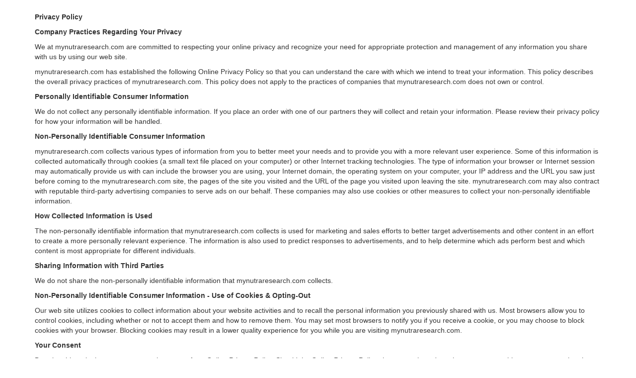

--- FILE ---
content_type: text/html
request_url: https://mynutraresearch.com/index_files/privacy.html
body_size: 1886
content:
<!DOCTYPE html>
<html lang="en">
   <head>
      <meta http-equiv="Content-Type" content="text/html; charset=UTF-8">
      <meta http-equiv="X-UA-Compatible" content="IE=edge">
      <meta name="viewport" content="width=device-width, initial-scale=1">
      <title>Privacy Policy</title>
      <link rel="icon" type="image/png" href="./favicon.png">
      <link href="https://maxcdn.bootstrapcdn.com/bootstrap/3.3.7/css/bootstrap.min.css" rel="stylesheet">
   </head>
   <body>
      <div class="man-content" style="margin-top:24px">
         <div class="container">
            <p>
               <strong>Privacy Policy</strong>
            </p>
            <p>
               <strong>Company Practices Regarding Your Privacy</strong>
            </p>
            <p>We at <script>document.write(window.location.host)</script> are committed to respecting your online
               privacy and recognize your need for appropriate protection and
               management of any information you share with us by using our web
               site.
            </p>
            <p><script>document.write(window.location.host)</script> has established the following Online Privacy
               Policy so that you can understand the care with which we intend to
               treat your information. This policy describes the overall privacy
               practices of <script>document.write(window.location.host)</script>. This policy does not apply to the
               practices of companies that <script>document.write(window.location.host)</script> does not own or control.
            </p>
            <p>
               <strong>Personally Identifiable Consumer Information</strong>
            </p>
            <p>We do not collect any personally identifiable information. If
               you place an order with one of our partners they will collect and
               retain your information. Please review their privacy policy for how
               your information will be handled.
            </p>
            <p>
               <strong>Non-Personally Identifiable Consumer Information</strong>
            </p>
            <p><script>document.write(window.location.host)</script> collects various types of information from you
               to better meet your needs and to provide you with a more relevant
               user experience. Some of this information is collected automatically
               through cookies (a small text file placed on your computer) or other
               Internet tracking technologies. The type of information your browser
               or Internet session may automatically provide us with can include the
               browser you are using, your Internet domain, the operating system on
               your computer, your IP address and the URL you saw just before coming
               to the <script>document.write(window.location.host)</script> site, the pages of the site you visited and
               the URL of the page you visited upon leaving the site.
               <script>document.write(window.location.host)</script> may also contract with reputable third-party
               advertising companies to serve ads on our behalf. These companies may
               also use cookies or other measures to collect your non-personally
               identifiable information.
            </p>
            <p>
               <strong>How Collected Information is Used</strong>
            </p>
            <p>The non-personally identifiable information that
               <script>document.write(window.location.host)</script> collects is used for marketing and sales efforts to
               better target advertisements and other content in an effort to create
               a more personally relevant experience. The information is also used
               to predict responses to advertisements, and to help determine which
               ads perform best and which content is most appropriate for different
               individuals.
            </p>
            <p>
               <strong>Sharing Information with Third Parties</strong>
            </p>
            <p>We do not share the non-personally identifiable information
               that <script>document.write(window.location.host)</script> collects.
            </p>
            <p>
               <strong>Non-Personally Identifiable Consumer Information -
               Use of Cookies &amp; Opting-Out</strong>
            </p>
            <p>Our web site utilizes cookies to collect information about your
               website activities and to recall the personal information you
               previously shared with us. Most browsers allow you to control
               cookies, including whether or not to accept them and how to remove
               them. You may set most browsers to notify you if you receive a
               cookie, or you may choose to block cookies with your browser.
               Blocking cookies may result in a lower quality experience for you
               while you are visiting <script>document.write(window.location.host)</script>.
            </p>
            <p>
               <strong>Your Consent</strong>
            </p>
            <p>By using this web site, you consent to the terms of our Online
               Privacy Policy. Should the Online Privacy Policy change, we intend to
               take every reasonable step to ensure that these changes are brought
               to your attention by posting all changes prominently on our web site
               for a reasonable period of time and by amending this privacy policy.
            </p>
            <p>
               <strong>Contacting Us</strong>
            </p>
            <p>For more information, or if you have questions or concerns
               regarding <script>document.write(window.location.host)</script>'s Privacy Policy, you may contact us.
            </p>
         </div>
      </div>
   <script defer src="https://static.cloudflareinsights.com/beacon.min.js/vcd15cbe7772f49c399c6a5babf22c1241717689176015" integrity="sha512-ZpsOmlRQV6y907TI0dKBHq9Md29nnaEIPlkf84rnaERnq6zvWvPUqr2ft8M1aS28oN72PdrCzSjY4U6VaAw1EQ==" data-cf-beacon='{"version":"2024.11.0","token":"580e9cbfa7bd4edc8291fc24bc9b393e","r":1,"server_timing":{"name":{"cfCacheStatus":true,"cfEdge":true,"cfExtPri":true,"cfL4":true,"cfOrigin":true,"cfSpeedBrain":true},"location_startswith":null}}' crossorigin="anonymous"></script>
</body>
</html>